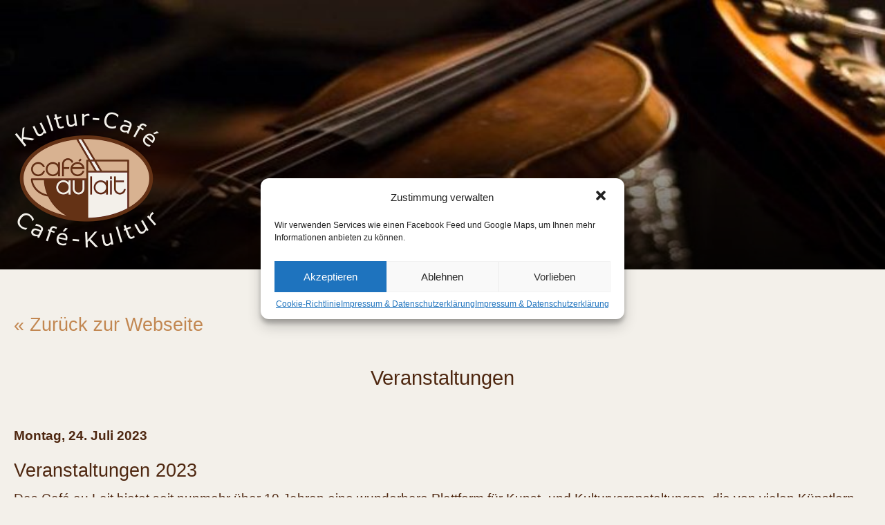

--- FILE ---
content_type: text/css
request_url: https://www.cafeaulait-freiburg.de/wp-content/themes/cafeaulait/style.css
body_size: 8077
content:
/*
Theme Name: Café au Lait
Theme URI: http://www.cafeaulait-freiburg.de
Description: Template für das Café au Lait
Author: Daniel Siebrecht
Author URI: http://www.danielsiebrecht.de
*/

body {
	font-family: "Heiti SC", "Heiti TC", helvetica, arial;
	background: #F3F0EA;
	margin: 0;
	padding: 0;
	display: block;
	color: #4e2710;
	-webkit-text-size-adjust: 100%;
}
a {
	color: #c28751;
	text-decoration: none;
}
a:hover {
	color: #C38B54;
	text-decoration: underline;
}
h1 {
	padding: 5px 0 3px 0;
	margin: 50px 0 20px 0;
	font-size: 22pt;
	font-weight: normal;
}
h2 {
	font-size: 20pt;
	font-weight: normal;
	margin: 30px 0 18px 0;
}
hr {
	border: 0;
	border-top: 2px dotted #621f0a;
}

img {
	max-width: 100% !important;
	height: auto;
}

#pagewrapper {
	margin: 0;
}
.padded {
	max-width: 1280px;
	margin: 0 auto;
}
.text-shadow {
	text-shadow: 0 0 8px #210d08;
}
.box-on-bg {
	color: #fff;
	background: rgba(0,0,0,.5);
	padding: 20px 40px;
	border-radius: 10px;
	max-width: 800px;
	margin: 0 auto;
}
#logo {
	text-align: left;
	max-width: 1280px;
	margin: 0 auto;
}
#logo div, .content, #footer {
	margin: 0 auto;
}
#logo img {
	float: left;
	margin-right: 30px;
}
#toppic {
	background-attachment: fixed;
	background-size: cover;
	background-position: top center;
	top: 0;
	padding: 8% 0 0 0;
}
#bg_shadow {
	padding: 60px 0 30px 0;
 	background: linear-gradient(to bottom, rgba(0,0,0,0), rgba(0,0,0,.75));
}

#pagetitle {
	text-align: left;
	padding: 51px;
	color: #F3F0EA;
	
}

#pagelogo {
	margin: 0;
}
#contwrapper {
	position: relative;
	display: block;
	margin: 0 auto;
	padding: 40px 0 0 0;
	background: #F3F0EA;
}
.content {
	position: relative;
	font-size: 14pt;
	line-height: 16pt;
}
.content .newsloop {
	
}

.content .newsloop .post_thumbnail {
	height: 206px;
}
#footer {
	background: #643215;
	text-align: center;
	padding: 30px 0;
	color: #e8e4d3;
}
#startlinks a {
	display: block;
	color: #621f0a;
	text-decoration: none;
	font-size: 22px;
	padding: 15px 0 12px 0;
	background-color: rgba(98,31,10,.075);
	padding-left: 80px;
	margin-bottom: 5px;
	background-repeat: no-repeat;
	background-position: 8px 3px;
}
#startlinks a:hover {
	background-color: rgba(98,31,10,.2);
	text-decoration: underline;
}
#startlinks a:last-child {
	margin-bottom: 0;
}
#neueoeffnungszeiten {
	background:	rgba(255,255,255,.4);
	background: #ebe5cd;
	padding: 6px 18px;
	box-shadow: 1px 1px 4px rgba(0,0,0,.5);
	/* For IE 8 */
	-ms-filter: "progid:DXImageTransform.Microsoft.Shadow(Strength=3, Direction=135, Color='#9e967a')";
	/* For IE 5.5 - 7 */
	filter: progid:DXImageTransform.Microsoft.Shadow(Strength=3, Direction=135, Color='#9e967a');
}
#neueoeffnungszeiten h2 {
	margin: 10px 0;
	line-height: 22px;
}
#oeffnungszeiten {
	background:	rgba(255,255,255,.4);
	background: #ebe5cd;
	float: right;
	width: 220px;
	padding: 0 14px 14px 14px;
	transform: rotate(2deg);
	-webkit-transform: rotate(2deg);
	-moz-transform: rotate(2deg);
	-o-transform: rotate(2deg);
	box-shadow: 1px 1px 4px rgba(0,0,0,.5);
	/* For IE 8 */
	-ms-filter: "progid:DXImageTransform.Microsoft.Shadow(Strength=3, Direction=135, Color='#9e967a')";
	/* For IE 5.5 - 7 */
	filter: progid:DXImageTransform.Microsoft.Shadow(Strength=3, Direction=135, Color='#9e967a');
	margin-left: 12px;
}
#oeffnungszeiten h2 {
	margin: 18px 0;
}
#infocont {
	background:	rgba(255,255,255,.4);
	background: #ebe5cd;
	//margin-top: 20px;
	padding: 1px 20px;
	box-shadow: 1px 1px 4px rgba(0,0,0,.5);
	/* For IE 8 */
	-ms-filter: "progid:DXImageTransform.Microsoft.Shadow(Strength=3, Direction=135, Color='#9e967a')";
	/* For IE 5.5 - 7 */
	filter: progid:DXImageTransform.Microsoft.Shadow(Strength=3, Direction=135, Color='#9e967a');
}
#speisekarte {
	float: left;
	background: rgba(255,255,255,.4);
	background: #ebe5cd;
	padding: 1px;
	transform: rotate(-2deg);
	-webkit-transform: rotate(-2deg);
	-moz-transform: rotate(-2deg);
	-o-transform: rotate(-2deg);
	box-shadow: 1px 1px 4px rgba(0,0,0,.5);
	/* For IE 8 */
	-ms-filter: "progid:DXImageTransform.Microsoft.Shadow(Strength=3, Direction=135, Color='#9e967a')";
	/* For IE 5.5 - 7 */
	filter: progid:DXImageTransform.Microsoft.Shadow(Strength=3, Direction=135, Color='#9e967a');
	margin-right: 25px;
	//margin-bottom: 10px;
	padding: 18px 0;
}
#speisekarte:hover {
	background: rgba(255,255,255,.75);
	background: #f9f3da;
	box-shadow: 1px 1px 6px rgba(0,0,0,.5);
	/* For IE 8 */
	-ms-filter: "progid:DXImageTransform.Microsoft.Shadow(Strength=4, Direction=135, Color='#9e967a')";
	/* For IE 5.5 - 7 */
	filter: progid:DXImageTransform.Microsoft.Shadow(Strength=4, Direction=135, Color='#9e967a');
}
#herzmuster {
	float: right;
	/*transform: rotate(2deg);
	-webkit-transform: rotate(2deg);
	-moz-transform: rotate(2deg);
	-o-transform: rotate(2deg);*/
	margin-left: 12px;
	margin-top: -20px;
}
#schwarzwild {
	float: left;
	margin-right: 15px;
}
#karte {
	float: left;
	/*transform: rotate(-2deg);
	-webkit-transform: rotate(-2deg);
	-moz-transform: rotate(-2deg);
	-o-transform: rotate(-2deg);
	box-shadow: 1px 1px 4px rgba(0,0,0,.5);*/
	margin-right: 25px;
}
#karte iframe {
	box-shadow: 1px 1px 4px rgba(0,0,0,.5);
	/* For IE 8 */
	-ms-filter: "progid:DXImageTransform.Microsoft.Shadow(Strength=3, Direction=135, Color='#9e967a')";
	/* For IE 5.5 - 7 */
	filter: progid:DXImageTransform.Microsoft.Shadow(Strength=3, Direction=135, Color='#9e967a');
	margin-bottom: 5px;
}
#social {
	background:	rgba(255,255,255,.4);
	background: #ebe5cd;
	float: right;
	width: 170px;
	padding: 0 18px;
	transform: rotate(2deg);
	-webkit-transform: rotate(2deg);
	-moz-transform: rotate(2deg);
	-o-transform: rotate(2deg);
	box-shadow: 1px 1px 4px rgba(0,0,0,.5);
	/* For IE 8 */
	-ms-filter: "progid:DXImageTransform.Microsoft.Shadow(Strength=3, Direction=135, Color='#9e967a')";
	/* For IE 5.5 - 7 */
	filter: progid:DXImageTransform.Microsoft.Shadow(Strength=3, Direction=135, Color='#9e967a');
	margin-left: 12px;
}
#social:hover {
	background: rgba(255,255,255,.75);
	background: #f9f3da;
	box-shadow: 1px 1px 6px rgba(0,0,0,.5);
	/* For IE 8 */
	-ms-filter: "progid:DXImageTransform.Microsoft.Shadow(Strength=4, Direction=135, Color='#9e967a')";
	/* For IE 5.5 - 7 */
	filter: progid:DXImageTransform.Microsoft.Shadow(Strength=4, Direction=135, Color='#9e967a');
}
.images {
	padding-top: 5px;
}
.images img {
	margin-right: 6px;
}
.images img:last-child {
	margin: 0;
}

input, button, textarea {
	-webkit-border-radius: 0 !important;
	-moz-border-radius: 0 !important;
	border-radius: 0 !important;
}

input[type=submit], button[type=submit], input[type=reset] {
	color: #e8e4d3;
	font-size: 18pt;
	padding: 10px 20px;
	border: 0;
	box-shadow: 0 1px 0 rgba(0, 0, 0, .05);
	-webkit-box-shadow: 0 1px 0 rgba(0, 0, 0, .05);
	-moz-box-shadow: 0 1px 0 rgba(0, 0, 0, .05);
	text-decoration: none;
	background: #643215;
}
input[type=submit]:hover, button[type=submit]:hover, input[type=reset]:hover, input[type=submit]:focus, button[type=submit]:focus, input[type=reset]:focus, .add_to_cart_button:focus, .add_to_cart_button:hover {
	text-decoration: none;
	background: #5f2f13;
}
input[type=submit]:active, input[type=reset]:active {
	text-decoration: none;
	background: #5f2f13;
}
.sow-field-container {
	padding: 3px;
	margin: -3px;
}
input[type=text], input[type=number], input[type=tel], input[type=email], input[type=password], textarea  {
        background-color: #ffffff;
        border: 1px solid #ccc;
		padding: 6px 8px !important;
		color: rgb(41, 41, 41);
		font-size: 18px;
}
input[type=text]:focus, input[type=number]:focus, input[type=tel]:focus, input[type=email]:focus, input[type=password]:focus, textarea:focus {
        background-color: #fff;
        border: 1px solid #4e2710 !important;
		outline-width: 0 !important;
		outline-offset: 0;
		box-shadow: 0 0 0 2px #c28751;
		color: rgb(41, 41, 41);
		font-size: 18px;
}

input[type=reset] {
	background-color: #f00;
	color: #eee;
}
input[type=reset]:hover, input[type=reset]:focus {
	color: #ffffff;
	background-color: #d00;
}
input[type=reset]:active {
	color: #dddddd;
	background-color: #d00;
}

@media (max-width: 940px)
{
	.widget_sow-headline {
		margin-left: 0;
		margin-right: 0;
	}
}

@media (max-width: 1320px)
{
	.padded, #logo {
		margin: 0 20px;
	}
}